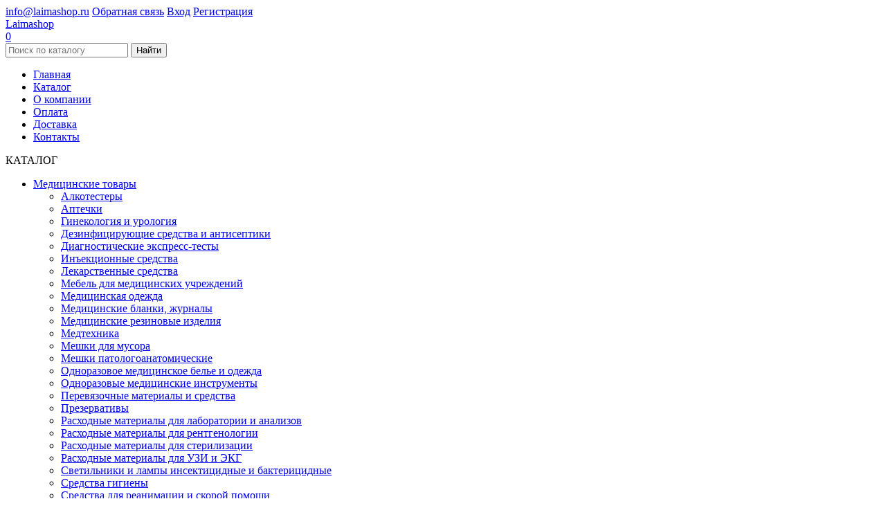

--- FILE ---
content_type: text/html; charset=utf-8
request_url: https://www.laimashop.ru/bitovaya_himiya/chistyaschie_i_moyuschie_sredstva_3/
body_size: 11788
content:
<!DOCTYPE html>
<html lang="ru">
<head>
<meta charset="utf-8">
<meta http-equiv="X-UA-Compatible" content="IE=edge">
<meta name="viewport" content="width=device-width, initial-scale=1">
<script>(function(m,e,t,r,i,k,a){m[i]=m[i]||function(){(m[i].a=m[i].a||[]).push(arguments)}; m[i].l=1*new Date();k=e.createElement(t),a=e.getElementsByTagName(t)[0],k.async=1,k.src=r,a.parentNode.insertBefore(k,a)}) (window, document, "script", "https://mc.yandex.ru/metrika/tag.js", "ym"); ym(64420393, "init", { clickmap:true, trackLinks:true, accurateTrackBounce:true, webvisor:true });</script>
<base href="/">
<title>Чистящие и моющие средства</title>
<link rel="apple-touch-icon" sizes="180x180" href="/catalog/view/theme/laimashop/favicon/apple-touch-icon.png">
<link rel="icon" type="image/png" sizes="32x32" href="/catalog/view/theme/laimashop/favicon/favicon-32x32.png">
<link rel="icon" type="image/png" sizes="16x16" href="/catalog/view/theme/laimashop/favicon/favicon-16x16.png">
<link rel="manifest" href="/catalog/view/theme/laimashop/favicon/site.webmanifest">
<link rel="mask-icon" href="/catalog/view/theme/laimashop/favicon/safari-pinned-tab.svg" color="#5bbad5">
<link rel="shortcut icon" href="/catalog/view/theme/laimashop/favicon/favicon.ico">
<meta name="msapplication-TileColor" content="#da532c">
<meta name="msapplication-config" content="favicon/browserconfig.xml">
<meta name="theme-color" content="#ffffff">
<link rel="stylesheet" href="/catalog/view/theme/laimashop/css/styles.css?7">
<link rel="stylesheet" href="/catalog/view/javascript/font-awesome/css/font-awesome.min.css">
<link rel="stylesheet" href="/catalog/view/theme/default/stylesheet/sdek.css">
<script src="https://ajax.googleapis.com/ajax/libs/jquery/1.9.1/jquery.min.js"></script>
<script src="https://ajax.googleapis.com/ajax/libs/jqueryui/1.11.4/jquery-ui.min.js"></script>
<script src="/catalog/view/theme/laimashop/js/bootstrap.min.js"></script>
<script src="/catalog/view/theme/laimashop/js/jquery.fancybox.min.js"></script>
<script src="/catalog/view/theme/laimashop/js/owl.carousel.min.js"></script>
<script src="/catalog/view/theme/laimashop/js/parallax.min.js"></script>
<script src="/catalog/view/theme/laimashop/js/jquery.script.js?5"></script>
<script src="/catalog/view/javascript/common.js"></script>
<script src="//api-maps.yandex.ru/2.1/?lang=ru_RU&ns=cdekymap"></script>
<script src="catalog/view/javascript/sdek.js"></script>
<meta property="og:type" content="website">
<meta property="og:site_name" content="ЛАЙМА">
<meta property="og:title" content="Чистящие и моющие средства">
<meta property="og:url" content="https://www.laimashop.ru/bitovaya_himiya/chistyaschie_i_moyuschie_sredstva_3/">
<meta property="og:locale" content="ru_RU">
<meta property="og:image" content="https://www.laimashop.ru/image/catalog/iconki/logotiplajmashop.png">
<link rel="image_src" href="https://www.laimashop.ru/image/catalog/iconki/logotiplajmashop.png">
</head>

<body>

<header itemscope itemtype="https://schema.org/Organization">

 <div class="link">
  <div class="container-fluid">
   <a href="mailto:info@laimashop.ru">info@laimashop.ru</a>
   <a href="#win_feedback" onclick="ym(64420393,'reachGoal','feedback')" class="feedback">Обратная связь</a>
   <a href="https://www.laimashop.ru/login/" class="login">Вход</a>
   <a href="https://www.laimashop.ru/simpleregister/" class="register">Регистрация</a>
  </div>
 </div>

 <div class="container-fluid">
  <div class="logo" itemprop="name"><a href="https://www.laimashop.ru" itemprop="url">Laimashop</a></div>
  <a href="/index.php?route=checkout/cart" class="cart-total"><span>0</span></a>
  <a href="#" class="search"></a>
  <form action="search" method="get" autocomplete="off">
   <input type="text" name="search" class="form-control" placeholder="Поиск по каталогу">
   <button type="submit" class="btn btn-primary">Найти</button>
  </form>
  <meta itemprop="email" content="info@laimashop.ru">
  <link itemprop="logo image" href="https://www.laimashop.ru/catalog/view/theme/laimashop/img/logo.svg">
  <div itemprop="address" itemscope itemtype="https://schema.org/PostalAddress">
   <meta itemprop="postalCode" content="119517">
   <meta itemprop="addressCountry" content="RU">
   <meta itemprop="addressLocality" content="Москва">
   <meta itemprop="streetAddress" content="ул. Матвеевская д. 20, кор.3">
  </div>
 </div>

</header>

<nav>
 <div class="container-fluid">
  <ul class="nav nav-justified">
   <li><a href="/">Главная</a></li>
   <li><a href="/cat/">Каталог</a></li>
   <li><a href="https://www.laimashop.ru/about_us/">О компании</a></li>
   <li><a href="https://www.laimashop.ru/sposoby-oplaty/">Оплата</a></li>
   <li><a href="https://www.laimashop.ru/delivery/">Доставка</a></li>
   <li><a href="https://www.laimashop.ru/contacts/">Контакты</a></li>
  </ul>
 </div>
</nav>

<div class="container-fluid">

 <div class="cat-menu">
  <p>КАТАЛОГ</p>
  <ul>
   <li><a href="medicinskie_tovari/">Медицинские товары</a>
    <ul>
     <li><a href="medicinskie_tovari/alkotesteri/">Алкотестеры</a></li>
     <li><a href="medicinskie_tovari/aptechki/">Аптечки</a></li>
     <li><a href="medicinskie_tovari/ginekologiya_i_urologiya/">Гинекология и урология</a></li>
     <li><a href="medicinskie_tovari/dezinficiruyuschie_sredstva_i_antiseptiki/">Дезинфицирующие средства и антисептики</a></li>
     <li><a href="medicinskie_tovari/diagnosticheskie_ekspress_testi/">Диагностические экспресс-тесты</a></li>
     <li><a href="medicinskie_tovari/inekcionnie_sredstva/">Инъекционные средства</a></li>
     <li><a href="medicinskie_tovari/lekarstvennie_sredstva/">Лекарственные средства</a></li>
     <li><a href="medicinskie_tovari/mebel_dlya_medicinskih_uchrezhdeniy_2/">Мебель для медицинских учреждений</a></li>
     <li><a href="medicinskie_tovari/medicinskaya_odezhda_2/">Медицинская одежда</a></li>
     <li><a href="medicinskie_tovari/medicinskie_blanki_zhurnali/">Медицинские бланки, журналы</a></li>
     <li><a href="medicinskie_tovari/medicinskie_rezinovie_izdeliya/">Медицинские резиновые изделия</a></li>
     <li><a href="medicinskie_tovari/medtehnika/">Медтехника</a></li>
     <li><a href="medicinskie_tovari/meshki_dlya_musora_2/">Мешки для мусора</a></li>
     <li><a href="medicinskie_tovari/meshki_patologoanatomicheskie/">Мешки патологоанатомические</a></li>
     <li><a href="medicinskie_tovari/odnorazovoe_medicinskoe_bele_i_odezhda/">Одноразовое медицинское белье и одежда</a></li>
     <li><a href="medicinskie_tovari/odnorazovie_medicinskie_instrumenti/">Одноразовые медицинские инструменты</a></li>
     <li><a href="medicinskie_tovari/perevyazochnie_materiali_i_sredstva/">Перевязочные материалы и средства</a></li>
     <li><a href="medicinskie_tovari/prezervativi/">Презервативы</a></li>
     <li><a href="medicinskie_tovari/rashodnie_materiali_dlya_laboratorii_i_analizov/">Расходные материалы для лаборатории и анализов</a></li>
     <li><a href="medicinskie_tovari/rashodnie_materiali_dlya_rentgenologii/">Расходные материалы для рентгенологии</a></li>
     <li><a href="medicinskie_tovari/rashodnie_materiali_dlya_sterilizacii/">Расходные материалы для стерилизации</a></li>
     <li><a href="medicinskie_tovari/rashodnie_materiali_dlya_uzi_i_ekg/">Расходные материалы для УЗИ и ЭКГ</a></li>
     <li><a href="medicinskie_tovari/svetilniki_i_lampi_insekticidnie_i_baktericidnie/">Светильники и лампы инсектицидные и бактерицидные</a></li>
     <li><a href="medicinskie_tovari/sredstva_gigieni/">Средства гигиены</a></li>
     <li><a href="medicinskie_tovari/sredstva_dlya_reanimacii_i_skoroy_pomoschi/">Средства для реанимации и скорой помощи</a></li>
     <li><a href="medicinskie_tovari/sredstva_individualnoy_zaschiti_medicinskie/">Средства индивидуальной защиты медицинские</a></li>
     <li><a href="medicinskie_tovari/termokonteyneri/">Термоконтейнеры</a></li>
     <li><a href="medicinskie_tovari/termometri_i_pulsoksimetri/">Термометры и пульсоксиметры</a></li>
     <li><a href="medicinskie_tovari/tovari_dlya_malomobilnih_grupp_naseleniya/">Товары для маломобильных групп населения</a></li>
     <li><a href="medicinskie_tovari/upakovka_dlya_sbora_i_utilizacii_medicinskih_othodov/">Упаковка для сбора и утилизации медицинских отходов</a></li>
    </ul>
   </li>
   <li><a href="hozyaystvennie_tovari/">Хозяйственные товары</a>
    <ul>
     <li><a href="hozyaystvennie_tovari/gigienicheskie_tovari_2/">Гигиенические товары</a></li>
     <li><a href="hozyaystvennie_tovari/dispenseri_dozatori_i_rashodnie_materiali_k_nim/">Диспенсеры, дозаторы и расходные материалы к ним</a></li>
     <li><a href="hozyaystvennie_tovari/emkosti_dlya_zhidkosti_2/">Емкости для жидкости</a></li>
     <li><a href="hozyaystvennie_tovari/inventar_dlya_skladov_i_magazinov_3/">Инвентарь для складов и магазинов</a></li>
     <li><a href="hozyaystvennie_tovari/kleykie_lenti_i_dispenseri_k_nim_3/">Клейкие ленты и диспенсеры к ним</a></li>
     <li><a href="hozyaystvennie_tovari/meshki_dlya_musora_5/">Мешки для мусора</a></li>
     <li><a href="hozyaystvennie_tovari/niti_shpagati_i_igli_2/">Нити, шпагаты и иглы</a></li>
     <li><a href="hozyaystvennie_tovari/paketi_upakovochnie_3/">Пакеты упаковочные</a></li>
     <li><a href="hozyaystvennie_tovari/pozharnoe_oborudovanie_2/">Пожарное оборудование</a></li>
     <li><a href="hozyaystvennie_tovari/siz_i_specodezhda/">СИЗ и спецодежда</a></li>
     <li><a href="hozyaystvennie_tovari/smazochnie_materiali_2/">Смазочные материалы</a></li>
     <li><a href="hozyaystvennie_tovari/tryapki_salfetki_gubki_3/">Тряпки, салфетки, губки</a></li>
     <li><a href="hozyaystvennie_tovari/uborochniy_inventar_3/">Уборочный инвентарь</a></li>
     <li><a href="hozyaystvennie_tovari/upakovochnaya_bumaga_i_plenka_3/">Упаковочная бумага и пленка</a></li>
     <li><a href="hozyaystvennie_tovari/folga_bumaga_plenka_dlya_pischevih_produktov/">Фольга, бумага, пленка для пищевых продуктов</a></li>
     <li><a href="hozyaystvennie_tovari/hozyaystvennie_klei/">Хозяйственные клеи</a></li>
     <li><a href="hozyaystvennie_tovari/hozyaystvennie_prinadlezhnosti_2/">Хозяйственные принадлежности</a></li>
     <li><a href="hozyaystvennie_tovari/elektrotovari_i_osveschenie/">Электротовары и освещение</a></li>
    </ul>
   </li>
   <li><a href="bitovaya_himiya/">Бытовая химия</a>
    <ul>
     <li><a href="bitovaya_himiya/avtohimiya/">Автохимия</a></li>
     <li><a href="bitovaya_himiya/antigololednie_reagenti_i_raspredeliteli_dlya_nih_4/">Антигололедные реагенты и распределители для них</a></li>
     <li><a href="bitovaya_himiya/dezinficiruyuschie_sredstva_2/">Дезинфицирующие средства</a></li>
     <li><a href="bitovaya_himiya/milo_i_dozatori_antisepticheskie_geli_2/">Мыло и дозаторы, антисептические гели</a></li>
     <li><a href="bitovaya_himiya/osvezhiteli_vozduha_i_dispenseri_3/">Освежители воздуха и диспенсеры</a></li>
     <li><a href="bitovaya_himiya/professionalnie_dermatologicheskie_sredstva_2/">Профессиональные дерматологические средства</a></li>
     <li><a href="bitovaya_himiya/sredstva_dlya_kuhni/">Средства для кухни</a></li>
     <li><a href="bitovaya_himiya/sredstva_dlya_pischevoy_promishlennosti/">Средства для пищевой промышленности</a></li>
     <li><a href="bitovaya_himiya/sredstva_dlya_stirki_2/">Средства для стирки</a></li>
     <li><a href="bitovaya_himiya/sredstva_zaschiti_i_specodezhda/">Средства защиты и спецодежда</a></li>
     <li><a href="bitovaya_himiya/sredstva_ot_nasekomih_i_grizunov/">Средства от насекомых и грызунов</a></li>
     <li><a href="bitovaya_himiya/tovari_dlya_gostinic_2/">Товары для гостиниц</a></li>
     <li><a href="bitovaya_himiya/uhod_za_obuvyu_i_odezhdoy/">Уход за обувью и одеждой</a></li>
     <li><a href="bitovaya_himiya/chistyaschie_i_moyuschie_sredstva_3/" class="active">Чистящие и моющие средства</a></li>
    </ul>
   </li>
   <li><a href="kancelyarskie_tovari/">Канцелярские товары</a>
    <ul>
     <li><a href="kancelyarskie_tovari/kancelyarskie_melochi_2/">Канцелярские мелочи</a></li>
     <li><a href="kancelyarskie_tovari/kleykie_lenti_kancelyarskie_i_dispenseri_2/">Клейкие ленты канцелярские и диспенсеры</a></li>
     <li><a href="kancelyarskie_tovari/kleyaschie_sredstva_2/">Клеящие средства</a></li>
     <li><a href="kancelyarskie_tovari/kontorskoe_oborudovanie_2/">Конторское оборудование</a></li>
     <li><a href="kancelyarskie_tovari/korrektiruyuschie_sredstva_3/">Корректирующие средства</a></li>
     <li><a href="kancelyarskie_tovari/nastolnie_aksessuari_2/">Настольные аксессуары</a></li>
     <li><a href="kancelyarskie_tovari/papki_i_sistemi_arhivacii_2/">Папки и системы архивации</a></li>
     <li><a href="kancelyarskie_tovari/pismennie_i_chertezhnie_prinadlezhnosti_2/">Письменные и чертежные принадлежности</a></li>
     <li><a href="kancelyarskie_tovari/shtempelnie_prinadlezhnosti_2/">Штемпельные принадлежности</a></li>
    </ul>
   </li>
   <li><a href="tovari_dlya_shkoli/">Товары для школы</a>
    <ul>
     <li><a href="tovari_dlya_shkoli/aksessuari_dlya_tetradey_knig_i_uchebnikov/">Аксессуары для тетрадей, книг и учебников</a></li>
     <li><a href="tovari_dlya_shkoli/aksessuari_dlya_urokov_truda_i_zanyatiy_tvorchestvom/">Аксессуары для уроков труда и занятий творчеством</a></li>
     <li><a href="tovari_dlya_shkoli/albomi_i_papki_dlya_risovaniya_i_chercheniya/">Альбомы и папки для рисования и черчения</a></li>
     <li><a href="tovari_dlya_shkoli/bloknoti_i_zapisnie_knizhki/">Блокноты и записные книжки</a></li>
     <li><a href="tovari_dlya_shkoli/dnevniki_shkolnie_raspisanie_urokov/">Дневники школьные, расписание уроков</a></li>
     <li><a href="tovari_dlya_shkoli/doski_dlya_klassov_i_auditoriy/">Доски для классов и аудиторий</a></li>
     <li><a href="tovari_dlya_shkoli/karti_atlasi_globusi/">Карты, атласы, глобусы</a></li>
     <li><a href="tovari_dlya_shkoli/knigi_posobiya_dlya_podgotovki_k_shkole_i_uchebno_metodicheskaya_literatura/">Книги, пособия для подготовки к школе и учебно-методическая литература</a></li>
     <li><a href="tovari_dlya_shkoli/mebel_dlya_shkoli/">Мебель для школы</a></li>
     <li><a href="tovari_dlya_shkoli/papki_i_sumki_dlya_tetradey_urokov_truda/">Папки и сумки для тетрадей, уроков труда</a></li>
     <li><a href="tovari_dlya_shkoli/penali/">Пеналы</a></li>
     <li><a href="tovari_dlya_shkoli/prinadlezhnosti_dlya_risovaniya/">Принадлежности для рисования</a></li>
     <li><a href="tovari_dlya_shkoli/prinadlezhnosti_dlya_chercheniya_2/">Принадлежности для черчения</a></li>
     <li><a href="tovari_dlya_shkoli/ryukzaki_ranci_sumki/">Рюкзаки, ранцы, сумки</a></li>
     <li><a href="tovari_dlya_shkoli/tetradi_2/">Тетради</a></li>
     <li><a href="tovari_dlya_shkoli/tovari_dlya_lepki/">Товары для лепки</a></li>
     <li><a href="tovari_dlya_shkoli/tovari_dlya_obucheniya/">Товары для обучения</a></li>
     <li><a href="tovari_dlya_shkoli/cvetnaya_bumaga_i_karton/">Цветная бумага и картон</a></li>
     <li><a href="tovari_dlya_shkoli/shkolno_pismennie_prinadlezhnosti/">Школьно-письменные принадлежности</a></li>
     <li><a href="tovari_dlya_shkoli/shkolnie_kanctovari/">Школьные канцтовары</a></li>
    </ul>
   </li>
   <li><a href="bumaga/">Бумага</a>
    <ul>
     <li><a href="bumaga/blanki_buhgalterskie_i_medicinskie/">Бланки бухгалтерские и медицинские</a></li>
     <li><a href="bumaga/bloki_dlya_zapisey_zakladki/">Блоки для записей, закладки</a></li>
     <li><a href="bumaga/bumaga_dlya_orgtehniki/">Бумага для оргтехники</a></li>
     <li><a href="bumaga/bumaga_dlya_ofisnoy_tehniki_2/">Бумага для офисной техники</a></li>
     <li><a href="bumaga/bumaga_dlya_chertezhnih_i_kopirovalnih_rabot_4/">Бумага для чертежных и копировальных работ</a></li>
     <li><a href="bumaga/gramoti_diplomi_sertifikati_dizayn_bumaga/">Грамоты, дипломы, сертификаты, дизайн-бумага</a></li>
     <li><a href="bumaga/knigi_buhgalterskie_i_zhurnali_registracii/">Книги бухгалтерские и журналы регистрации</a></li>
     <li><a href="bumaga/konverti_i_paketi/">Конверты и пакеты</a></li>
     <li><a href="bumaga/penokarton_dlya_modelirovaniya_i_pechati/">Пенокартон для моделирования и печати</a></li>
     <li><a href="bumaga/ruloni_dlya_kassovih_apparatov_terminalov_bankomatov_i_tahografov_2/">Рулоны для кассовых аппаратов, терминалов, банкоматов и тахографов</a></li>
     <li><a href="bumaga/shkolnaya_bumazhnaya_produkciya/">Школьная бумажная продукция</a></li>
     <li><a href="bumaga/etiketki_i_cenniki/">Этикетки и ценники</a></li>
    </ul>
   </li>
   <li><a href="tvorchestvo_i_hobbi/">Творчество и хобби</a>
    <ul>
     <li><a href="tvorchestvo_i_hobbi/bumaga_i_karton/">Бумага и картон</a></li>
     <li><a href="tvorchestvo_i_hobbi/dekorirovanie/">Декорирование</a></li>
     <li><a href="tvorchestvo_i_hobbi/knigi_dlya_tvorchestva/">Книги для творчества</a></li>
     <li><a href="tvorchestvo_i_hobbi/materiali_dlya_tvorchestva_2/">Материалы для творчества</a></li>
     <li><a href="tvorchestvo_i_hobbi/modelirovanie/">Моделирование</a></li>
     <li><a href="tvorchestvo_i_hobbi/nabori_dlya_tvorchestva/">Наборы для творчества</a></li>
     <li><a href="tvorchestvo_i_hobbi/numizmatika/">Нумизматика</a></li>
     <li><a href="tvorchestvo_i_hobbi/opticheskie_pribori/">Оптические приборы</a></li>
     <li><a href="tvorchestvo_i_hobbi/pazli/">Пазлы</a></li>
     <li><a href="tvorchestvo_i_hobbi/penokarton_dlya_modelirovaniya_i_pechati_2/">Пенокартон для моделирования и печати</a></li>
     <li><a href="tvorchestvo_i_hobbi/pismennie_prinadlezhnosti_dlya_hobbi_i_tvorchestva/">Письменные принадлежности для хобби и творчества</a></li>
     <li><a href="tvorchestvo_i_hobbi/tovari_dlya_lepki_2/">Товары для лепки</a></li>
     <li><a href="tvorchestvo_i_hobbi/tovari_dlya_skrapbukinga/">Товары для скрапбукинга</a></li>
     <li><a href="tvorchestvo_i_hobbi/tovari_dlya_hudozhnikov/">Товары для художников</a></li>
     <li><a href="tvorchestvo_i_hobbi/tovari_dlya_shitya_i_vishivaniya/">Товары для шитья и вышивания</a></li>
     <li><a href="tvorchestvo_i_hobbi/cvetnaya_rezina_i_fetr/">Цветная резина и фетр</a></li>
    </ul>
   </li>
   <li><a href="detskie_tovari/">Детские товары</a>
    <ul>
     <li><a href="detskie_tovari/detskaya_gigiena_i_kosmetika/">Детская гигиена и косметика</a></li>
     <li><a href="detskie_tovari/detskie_kanctovari_2/">Детские канцтовары</a></li>
     <li><a href="detskie_tovari/detskiy_prazdnik/">Детский праздник</a></li>
     <li><a href="detskie_tovari/doski_dlya_pisma_2/">Доски для письма</a></li>
     <li><a href="detskie_tovari/igri_i_igrushki/">Игры и игрушки</a></li>
     <li><a href="detskie_tovari/knigi_dlya_detey_i_roditeley/">Книги для детей и родителей</a></li>
     <li><a href="detskie_tovari/mebel_dlya_detey/">Мебель для детей</a></li>
     <li><a href="detskie_tovari/nabori_dlya_tvorchestva_2/">Наборы для творчества</a></li>
     <li><a href="detskie_tovari/nakleyki_dlya_detskoy_komnati/">Наклейки для детской комнаты</a></li>
     <li><a href="detskie_tovari/opticheskie_pribori_dlya_detey/">Оптические приборы для детей</a></li>
     <li><a href="detskie_tovari/plastikovie_tovari_dlya_detey/">Пластиковые товары для детей</a></li>
     <li><a href="detskie_tovari/prinadlezhnosti_dlya_risovaniya_2/">Принадлежности для рисования</a></li>
     <li><a href="detskie_tovari/prinadlezhnosti_dlya_chercheniya_5/">Принадлежности для черчения</a></li>
     <li><a href="detskie_tovari/ryukzaki_ranci_sumki_penali/">Рюкзаки, ранцы, сумки, пеналы</a></li>
     <li><a href="detskie_tovari/tovari_dlya_lepki_3/">Товары для лепки</a></li>
     <li><a href="detskie_tovari/tovari_dlya_obucheniya_3/">Товары для обучения</a></li>
     <li><a href="detskie_tovari/cvetnaya_bumaga_i_karton_2/">Цветная бумага и картон</a></li>
     <li><a href="detskie_tovari/shkolnaya_bumazhnaya_produkciya_2/">Школьная бумажная продукция</a></li>
     <li><a href="detskie_tovari/shkolno_pismennie_prinadlezhnosti_3/">Школьно-письменные принадлежности</a></li>
    </ul>
   </li>
   <li><a href="tovari_dlya_ofisa/">Товары для офиса</a>
    <ul>
     <li><a href="tovari_dlya_ofisa/bloknoti_zapisnie_knizhki_i_tetradi/">Блокноты, записные книжки и тетради</a></li>
     <li><a href="tovari_dlya_ofisa/bumaga_dlya_orgtehniki_2/">Бумага для оргтехники</a></li>
     <li><a href="tovari_dlya_ofisa/bumaga_dlya_ofisnoy_tehniki/">Бумага для офисной техники</a></li>
     <li><a href="tovari_dlya_ofisa/bumaga_dlya_chertezhnih_i_kopirovalnih_rabot_3/">Бумага для чертежных и копировальных работ</a></li>
     <li><a href="tovari_dlya_ofisa/bitovaya_himiya_2/">Бытовая химия</a></li>
     <li><a href="tovari_dlya_ofisa/gigienicheskie_tovari/">Гигиенические товары</a></li>
     <li><a href="tovari_dlya_ofisa/gosudarstvennaya_simvolika/">Государственная символика</a></li>
     <li><a href="tovari_dlya_ofisa/delovaya_i_biznes_literatura/">Деловая и бизнес литература</a></li>
     <li><a href="tovari_dlya_ofisa/delovie_aksessuari/">Деловые аксессуары</a></li>
     <li><a href="tovari_dlya_ofisa/demooborudovanie/">Демооборудование</a></li>
     <li><a href="tovari_dlya_ofisa/ezhednevniki_planingi_organayzeri_kalendari/">Ежедневники, планинги, органайзеры, календари</a></li>
     <li><a href="tovari_dlya_ofisa/kancelyarskie_melochi/">Канцелярские мелочи</a></li>
     <li><a href="tovari_dlya_ofisa/karti_geograficheskie_atlasi_globusi/">Карты географические, атласы, глобусы</a></li>
     <li><a href="tovari_dlya_ofisa/kleykie_lenti_kancelyarskie_i_dispenseri/">Клейкие ленты канцелярские и диспенсеры</a></li>
     <li><a href="tovari_dlya_ofisa/kleyaschie_sredstva/">Клеящие средства</a></li>
     <li><a href="tovari_dlya_ofisa/kontorskoe_oborudovanie/">Конторское оборудование</a></li>
     <li><a href="tovari_dlya_ofisa/korrektiruyuschie_sredstva/">Корректирующие средства</a></li>
     <li><a href="tovari_dlya_ofisa/nastolnie_aksessuari/">Настольные аксессуары</a></li>
     <li><a href="tovari_dlya_ofisa/ofisnaya_tehnika/">Офисная техника</a></li>
     <li><a href="tovari_dlya_ofisa/papki_i_sistemi_arhivacii/">Папки и системы архивации</a></li>
     <li><a href="tovari_dlya_ofisa/pismennie_i_chertezhnie_prinadlezhnosti/">Письменные и чертежные принадлежности</a></li>
     <li><a href="tovari_dlya_ofisa/predmeti_oformleniya_interera/">Предметы оформления интерьера</a></li>
     <li><a href="tovari_dlya_ofisa/produkti_pitaniya/">Продукты питания</a></li>
     <li><a href="tovari_dlya_ofisa/reklamnie_materiali_i_torgovoe_oborudovanie/">Рекламные материалы и торговое оборудование</a></li>
     <li><a href="tovari_dlya_ofisa/ruloni_dlya_kassovih_apparatov_terminalov_bankomatov_i_tahografov/">Рулоны для кассовых аппаратов, терминалов, банкоматов и тахографов</a></li>
     <li><a href="tovari_dlya_ofisa/sumki_i_ryukzaki_delovie_2/">Сумки и рюкзаки деловые</a></li>
     <li><a href="tovari_dlya_ofisa/upakovka/">Упаковка</a></li>
     <li><a href="tovari_dlya_ofisa/hoztovari/">Хозтовары</a></li>
     <li><a href="tovari_dlya_ofisa/shtempelnie_prinadlezhnosti/">Штемпельные принадлежности</a></li>
    </ul>
   </li>
   <li><a href="tehnika_dlya_ofisa/">Техника для офиса</a>
    <ul>
     <li><a href="tehnika_dlya_ofisa/bankovskoe_oborudovanie_2/">Банковское оборудование</a></li>
     <li><a href="tehnika_dlya_ofisa/bitovaya_tehnika_i_vodorazdacha/">Бытовая техника и водораздача</a></li>
     <li><a href="tehnika_dlya_ofisa/interaktivnoe_oborudovanie_4/">Интерактивное оборудование</a></li>
     <li><a href="tehnika_dlya_ofisa/kalkulyatori_2/">Калькуляторы</a></li>
     <li><a href="tehnika_dlya_ofisa/laminatori_i_rashodnie_materiali_2/">Ламинаторы и расходные материалы</a></li>
     <li><a href="tehnika_dlya_ofisa/ofisnaya_telefoniya_2/">Офисная телефония</a></li>
     <li><a href="tehnika_dlya_ofisa/perepletnie_mashini_i_materiali_dlya_perepleta_2/">Переплетные машины и материалы для переплета</a></li>
     <li><a href="tehnika_dlya_ofisa/printeri_mfu_skaneri_2/">Принтеры, МФУ, сканеры</a></li>
     <li><a href="tehnika_dlya_ofisa/proekcionnoe_oborudovanie_3/">Проекционное оборудование</a></li>
     <li><a href="tehnika_dlya_ofisa/rashodnie_materiali_2/">Расходные материалы</a></li>
     <li><a href="tehnika_dlya_ofisa/rezaki_dlya_bumagi_3/">Резаки для бумаги</a></li>
     <li><a href="tehnika_dlya_ofisa/smartfoni_i_mobilnie_telefoni/">Смартфоны и мобильные телефоны</a></li>
     <li><a href="tehnika_dlya_ofisa/sredstva_videonablyudeniya_i_skud/">Средства видеонаблюдения и СКУД</a></li>
     <li><a href="tehnika_dlya_ofisa/torgovoe_oborudovanie_2/">Торговое оборудование</a></li>
     <li><a href="tehnika_dlya_ofisa/unichtozhiteli_dokumentov_shrederi_i_aksessuari_2/">Уничтожители документов (шредеры) и аксессуары</a></li>
     <li><a href="tehnika_dlya_ofisa/chistyaschie_sredstva_dlya_orgtehniki_2/">Чистящие средства для оргтехники</a></li>
    </ul>
   </li>
   <li><a href="ofisnaya_mebel/">Офисная мебель</a>
    <ul>
     <li><a href="ofisnaya_mebel/aksessuari_i_predmeti_interera/">Аксессуары и предметы интерьера</a></li>
     <li><a href="ofisnaya_mebel/detskaya_mebel/">Детская мебель</a></li>
     <li><a href="ofisnaya_mebel/kresla_i_stulya_aksessuari/">Кресла и стулья, аксессуары</a></li>
     <li><a href="ofisnaya_mebel/mebel_v_stile_loft_3/">Мебель в стиле "Loft"</a></li>
     <li><a href="ofisnaya_mebel/mebel_dlya_detskih_sadov_i_uchebnih_zavedeniy/">Мебель для детских садов и учебных заведений</a></li>
     <li><a href="ofisnaya_mebel/mebel_dlya_doma/">Мебель для дома</a></li>
     <li><a href="ofisnaya_mebel/mebel_dlya_medicinskih_uchrezhdeniy/">Мебель для медицинских учреждений</a></li>
     <li><a href="ofisnaya_mebel/mebel_dlya_otkritogo_prostranstva_dachi_i_sada/">Мебель для открытого пространства, дачи и сада</a></li>
     <li><a href="ofisnaya_mebel/mebel_dlya_personala/">Мебель для персонала</a></li>
     <li><a href="ofisnaya_mebel/mebel_dlya_rukovoditeley/">Мебель для руководителей</a></li>
     <li><a href="ofisnaya_mebel/mebel_dlya_stolovih_barov_i_kafe/">Мебель для столовых, баров и кафе</a></li>
     <li><a href="ofisnaya_mebel/mnogomestnie_kresla_i_banketki/">Многоместные кресла и банкетки</a></li>
     <li><a href="ofisnaya_mebel/myagkaya_mebel_dlya_ofisa/">Мягкая мебель для офиса</a></li>
     <li><a href="ofisnaya_mebel/resepshn/">Ресепшн</a></li>
     <li><a href="ofisnaya_mebel/seyfi/">Сейфы</a></li>
     <li><a href="ofisnaya_mebel/stellazhi_i_verstaki/">Стеллажи и верстаки</a></li>
     <li><a href="ofisnaya_mebel/stoli/">Столы</a></li>
     <li><a href="ofisnaya_mebel/shkafi_metallicheskie/">Шкафы металлические</a></li>
    </ul>
   </li>
   <li><a href="demonstracionnoe_oborudovanie/">Демонстрационное оборудование</a>
    <ul>
     <li><a href="demonstracionnoe_oborudovanie/aksessuari_dlya_dosok_3/">Аксессуары для досок</a></li>
     <li><a href="demonstracionnoe_oborudovanie/beydzhi_i_derzhateli_k_nim_2/">Бейджи и держатели к ним</a></li>
     <li><a href="demonstracionnoe_oborudovanie/demonstracionnie_sistemi_4/">Демонстрационные системы</a></li>
     <li><a href="demonstracionnoe_oborudovanie/derzhateli_ramki_i_podstavki_dlya_informacii_reklami_i_cennikov_2/">Держатели, рамки и подставки для информации, рекламы и ценников</a></li>
     <li><a href="demonstracionnoe_oborudovanie/doski_dlya_pisma_i_informacii_3/">Доски для письма и информации</a></li>
     <li><a href="demonstracionnoe_oborudovanie/interaktivnoe_oborudovanie_3/">Интерактивное оборудование</a></li>
     <li><a href="demonstracionnoe_oborudovanie/proekcionnoe_oborudovanie_2/">Проекционное оборудование</a></li>
     <li><a href="demonstracionnoe_oborudovanie/ramki_dlya_informacii_i_cennikov_sobiraemie_v_sistemi_2/">Рамки для информации и ценников, собираемые в системы</a></li>
     <li><a href="demonstracionnoe_oborudovanie/stoyki_i_mobilnie_stendi_2/">Стойки и мобильные стенды</a></li>
    </ul>
   </li>
   <li><a href="bitovaya_tehnika/">Бытовая техника</a>
    <ul>
     <li><a href="bitovaya_tehnika/dlya_doma/">Для дома</a></li>
     <li><a href="bitovaya_tehnika/dlya_krasoti_i_zdorovya/">Для красоты и здоровья</a></li>
     <li><a href="bitovaya_tehnika/dlya_kuhni/">Для кухни</a></li>
     <li><a href="bitovaya_tehnika/klimatotehnika/">Климатотехника</a></li>
     <li><a href="bitovaya_tehnika/krupnaya_bitovaya_tehnika/">Крупная бытовая техника</a></li>
     <li><a href="bitovaya_tehnika/kuleri_purifayeri_dispenseri_i_filtri_dlya_vodi/">Кулеры, пурифайеры, диспенсеры и фильтры для воды</a></li>
     <li><a href="bitovaya_tehnika/medicinskie_pribori/">Медицинские приборы</a></li>
     <li><a href="bitovaya_tehnika/prigotovlenie_kofe/">Приготовление кофе</a></li>
     <li><a href="bitovaya_tehnika/televizori_i_media_ustroystva/">Телевизоры и медиа устройства</a></li>
     <li><a href="bitovaya_tehnika/foto_i_video_tehnika/">Фото и видео техника</a></li>
     <li><a href="bitovaya_tehnika/elektronnie_knigi_i_aksessuari/">Электронные книги и аксессуары</a></li>
     <li><a href="bitovaya_tehnika/elementi_pitaniya/">Элементы питания</a></li>
    </ul>
   </li>
   <li><a href="elektrotovari/">Электротовары</a>
    <ul>
     <li><a href="elektrotovari/aksessuari_dlya_podklyucheniya_k_elektroseti/">Аксессуары для подключения к электросети</a></li>
     <li><a href="elektrotovari/istochniki_sveta_lampi/">Источники света (лампы)</a></li>
     <li><a href="elektrotovari/kommercheskoe_osveschenie/">Коммерческое освещение</a></li>
     <li><a href="elektrotovari/mobilnoe_osveschenie/">Мобильное освещение</a></li>
     <li><a href="elektrotovari/osveschenie/">Освещение</a></li>
     <li><a href="elektrotovari/svetilniki_i_lampi_insekticidnie_i_baktericidnie_2/">Светильники и лампы инсектицидные и бактерицидные</a></li>
     <li><a href="elektrotovari/elementi_pitaniya_3/">Элементы питания</a></li>
    </ul>
   </li>
   <li><a href="zdorove_i_krasota/">Здоровье и красота</a>
    <ul>
     <li><a href="zdorove_i_krasota/aksessuari_dlya_volos/">Аксессуары для волос</a></li>
     <li><a href="zdorove_i_krasota/vkladishi_dlya_odezhdi/">Вкладыши для одежды</a></li>
     <li><a href="zdorove_i_krasota/gigienicheskie_tovari_3/">Гигиенические товары</a></li>
     <li><a href="zdorove_i_krasota/detskaya_gigiena_i_kosmetika_2/">Детская гигиена и косметика</a></li>
     <li><a href="zdorove_i_krasota/instrumenti_lichnoy_gigieni/">Инструменты личной гигиены</a></li>
     <li><a href="zdorove_i_krasota/kosmeticheskie_emkosti/">Косметические емкости</a></li>
     <li><a href="zdorove_i_krasota/medicinskie_pribori_2/">Медицинские приборы</a></li>
     <li><a href="zdorove_i_krasota/sredstva_dlya_britya/">Средства для бритья</a></li>
     <li><a href="zdorove_i_krasota/sredstva_uhoda_za_polostyu_rta/">Средства ухода за полостью рта</a></li>
     <li><a href="zdorove_i_krasota/teypi/">Тейпы</a></li>
     <li><a href="zdorove_i_krasota/tehnika_dlya_krasoti_i_zdorovya/">Техника для красоты и здоровья</a></li>
     <li><a href="zdorove_i_krasota/tovari_dlya_gostinic_3/">Товары для гостиниц</a></li>
     <li><a href="zdorove_i_krasota/uhod_za_volosami/">Уход за волосами</a></li>
     <li><a href="zdorove_i_krasota/uhod_za_licom/">Уход за лицом</a></li>
     <li><a href="zdorove_i_krasota/uhod_za_telom/">Уход за телом</a></li>
    </ul>
   </li>
   <li><a href="posuda/">Посуда</a>
    <ul>
     <li><a href="posuda/barnie_podstavki_organayzeri/">Барные подставки-органайзеры</a></li>
     <li><a href="posuda/konservirovanie/">Консервирование</a></li>
     <li><a href="posuda/kuhonnie_prinadlezhnosti_i_instrumenti/">Кухонные принадлежности и инструменты</a></li>
     <li><a href="posuda/posuda_dlya_prigotovleniya_pischi/">Посуда для приготовления пищи</a></li>
     <li><a href="posuda/posuda_dlya_svch/">Посуда для СВЧ</a></li>
     <li><a href="posuda/posuda_odnorazovaya/">Посуда одноразовая</a></li>
     <li><a href="posuda/servirovka_stola/">Сервировка стола</a></li>
     <li><a href="posuda/termosi_i_termoposuda/">Термосы и термопосуда</a></li>
     <li><a href="posuda/hranenie_produktov/">Хранение продуктов</a></li>
    </ul>
   </li>
   <li><a href="tovari_dlya_tualetnih_komnat/">Товары для туалетных комнат</a>
    <ul>
     <li><a href="tovari_dlya_tualetnih_komnat/dezinficiruyuschie_sredstva_milo_i_dispenseri_k_nim/">Дезинфицирующие средства, мыло и диспенсеры к ним</a></li>
     <li><a href="tovari_dlya_tualetnih_komnat/dispenseri_dlya_polotenec_tualetnoy_bumagi_mila_i_pokritiy_dlya_unitaza/">Диспенсеры для полотенец, туалетной бумаги, мыла и покрытий для унитаза</a></li>
     <li><a href="tovari_dlya_tualetnih_komnat/milo_kartridzhi_s_zhidkim_milom_i_milom_penoy/">Мыло, картриджи с жидким мылом и мылом-пеной</a></li>
     <li><a href="tovari_dlya_tualetnih_komnat/osvezhiteli_vozduha_i_dispenseri_2/">Освежители воздуха и диспенсеры</a></li>
     <li><a href="tovari_dlya_tualetnih_komnat/paketi_gigienicheskie_i_dispenseri/">Пакеты гигиенические и диспенсеры</a></li>
     <li><a href="tovari_dlya_tualetnih_komnat/pokritiya_na_unitaz_odnorazovie_i_dispenseri/">Покрытия на унитаз одноразовые и диспенсеры</a></li>
     <li><a href="tovari_dlya_tualetnih_komnat/rashodnie_gigienicheskie_sredstva/">Расходные гигиенические средства</a></li>
     <li><a href="tovari_dlya_tualetnih_komnat/tovari_dlya_gostinic/">Товары для гостиниц</a></li>
     <li><a href="tovari_dlya_tualetnih_komnat/uborochniy_inventar_2/">Уборочный инвентарь</a></li>
     <li><a href="tovari_dlya_tualetnih_komnat/hozyaystvennie_prinadlezhnosti/">Хозяйственные принадлежности</a></li>
     <li><a href="tovari_dlya_tualetnih_komnat/chistyaschie_i_moyuschie_sredstva_2/">Чистящие и моющие средства</a></li>
    </ul>
   </li>
   <li><a href="tovari_dlya_upakovki/">Товары для упаковки</a>
    <ul>
     <li><a href="tovari_dlya_upakovki/gofrotara_i_gofroupakovka/">Гофротара и гофроупаковка</a></li>
     <li><a href="tovari_dlya_upakovki/emkosti_dlya_zhidkosti/">Емкости для жидкости</a></li>
     <li><a href="tovari_dlya_upakovki/inventar_dlya_skladov_i_magazinov_2/">Инвентарь для складов и магазинов</a></li>
     <li><a href="tovari_dlya_upakovki/kleykie_lenti_i_dispenseri_k_nim_2/">Клейкие ленты и диспенсеры к ним</a></li>
     <li><a href="tovari_dlya_upakovki/konverti_i_paketi_pochtovie_2/">Конверты и пакеты почтовые</a></li>
     <li><a href="tovari_dlya_upakovki/krepezhnie_remni_i_shnuri/">Крепежные ремни и шнуры</a></li>
     <li><a href="tovari_dlya_upakovki/lenti_pp_i_oborudovanie/">Ленты ПП и оборудование</a></li>
     <li><a href="tovari_dlya_upakovki/meshki_dlya_musora_3/">Мешки для мусора</a></li>
     <li><a href="tovari_dlya_upakovki/niti_shpagati_rezinki_universalnie/">Нити, шпагаты, резинки универсальные</a></li>
     <li><a href="tovari_dlya_upakovki/paketi_upakovochnie_2/">Пакеты упаковочные</a></li>
     <li><a href="tovari_dlya_upakovki/sredstva_individualnoy_zaschiti_2/">Средства индивидуальной защиты</a></li>
     <li><a href="tovari_dlya_upakovki/sumki_hozyaystvennie/">Сумки хозяйственные</a></li>
     <li><a href="tovari_dlya_upakovki/torgovoe_oborudovanie_3/">Торговое оборудование</a></li>
     <li><a href="tovari_dlya_upakovki/upakovka_dlya_pischevih_produktov_2/">Упаковка для пищевых продуктов</a></li>
     <li><a href="tovari_dlya_upakovki/upakovochnaya_bumaga_i_plenka_2/">Упаковочная бумага и пленка</a></li>
     <li><a href="tovari_dlya_upakovki/folga_i_bumaga_dlya_vipechki_2/">Фольга и бумага для выпечки</a></li>
    </ul>
   </li>
   <li><a href="knigi/">Книги</a>
    <ul>
     <li><a href="knigi/aksessuari_dlya_knig_i_uchebnikov/">Аксессуары для книг и учебников</a></li>
     <li><a href="knigi/delovaya_i_biznes_literatura_2/">Деловая и бизнес литература</a></li>
     <li><a href="knigi/detyam_i_roditelyam/">Детям и родителям</a></li>
     <li><a href="knigi/zdorove_populyarnaya_medicina/">Здоровье. Популярная медицина</a></li>
     <li><a href="knigi/iskusstvo_kultura/">Искусство. Культура.</a></li>
     <li><a href="knigi/karti_atlasi_globusi_2/">Карты, атласы, глобусы</a></li>
     <li><a href="knigi/nauchno_populyarnaya_literatura/">Научно-популярная литература</a></li>
     <li><a href="knigi/populyarnaya_psihologiya_i_semeynaya_pedagogika/">Популярная психология и семейная педагогика</a></li>
     <li><a href="knigi/turizm_puteshestviya_stranovedenie/">Туризм. Путешествия. Страноведение.</a></li>
     <li><a href="knigi/uchebniki_metodicheskaya_literatura_slovari/">Учебники, методическая литература, словари</a></li>
     <li><a href="knigi/fitnes_sport_samooborona/">Фитнес, спорт, самооборона</a></li>
     <li><a href="knigi/hudozhestvennaya_literatura/">Художественная литература</a></li>
    </ul>
   </li>
   <li><a href="igri_i_igrushki_2/">Игры и игрушки</a>
    <ul>
     <li><a href="igri_i_igrushki_2/igrovie_nabori_dlya_devochek/">Игровые наборы для девочек</a></li>
     <li><a href="igri_i_igrushki_2/igrovie_palatki_domiki_i_kovriki/">Игровые палатки, домики и коврики</a></li>
     <li><a href="igri_i_igrushki_2/igrushki/">Игрушки</a></li>
     <li><a href="igri_i_igrushki_2/igrushki_dlya_malishey/">Игрушки для малышей</a></li>
     <li><a href="igri_i_igrushki_2/igrushki_razvivayuschie_3/">Игрушки развивающие</a></li>
     <li><a href="igri_i_igrushki_2/igri_s_vodoy/">Игры с водой</a></li>
     <li><a href="igri_i_igrushki_2/konstruktori_2/">Конструкторы</a></li>
     <li><a href="igri_i_igrushki_2/modelirovanie_3/">Моделирование</a></li>
     <li><a href="igri_i_igrushki_2/nastolnie_igri/">Настольные игры</a></li>
     <li><a href="igri_i_igrushki_2/opticheskie_pribori_2/">Оптические приборы</a></li>
     <li><a href="igri_i_igrushki_2/pazli_3/">Пазлы</a></li>
     <li><a href="igri_i_igrushki_2/syuzhetno_rolevie_nabori/">Сюжетно-ролевые наборы</a></li>
     <li><a href="igri_i_igrushki_2/tovari_dlya_sporta_i_otdiha/">Товары для спорта и отдыха</a></li>
     <li><a href="igri_i_igrushki_2/transport_igrushechniy/">Транспорт игрушечный</a></li>
    </ul>
   </li>
  </ul>
 </div>
<div id="mfilter-content-container">
 <div class="content">
  <ol class="breadcrumb" itemscope itemtype="https://schema.org/BreadcrumbList">
   <li itemprop="itemListElement" itemscope itemtype="https://schema.org/ListItem"><a href="https://www.laimashop.ru/" itemprop="item"><span itemprop="name">Главная</span></a><meta itemprop="position" content="1"></li>
   <li itemprop="itemListElement" itemscope itemtype="https://schema.org/ListItem"><a href="https://www.laimashop.ru/cat/" itemprop="item"><span itemprop="name">Каталог</span></a><meta itemprop="position" content="2"></li>
   <li itemprop="itemListElement" itemscope itemtype="https://schema.org/ListItem"><a href="https://www.laimashop.ru/bitovaya_himiya/" itemprop="item"><span itemprop="name">Бытовая химия</span></a><meta itemprop="position" content="3"></li>
   <li itemprop="itemListElement" itemscope itemtype="https://schema.org/ListItem" class="active"><link itemprop="item" href="https://www.laimashop.ru/bitovaya_himiya/chistyaschie_i_moyuschie_sredstva_3/"><span itemprop="name">Чистящие и моющие средства</span><meta itemprop="position" content="4"></li>
  </ol>

  <h1>Чистящие и моющие средства</h1>

  <ul class="category">
   <li>
    <a href="bitovaya_himiya/chistyaschie_i_moyuschie_sredstva_3/ochistiteli_specialnogo_naznacheniya/"><span>Очистители специального назначения</span></a>
   </li>
   <li>
    <a href="bitovaya_himiya/chistyaschie_i_moyuschie_sredstva_3/professionalnie_sredstva_dlya_polomoechnih_mashin_2/"><span>Профессиональные средства для поломоечных машин</span></a>
   </li>
   <li>
    <a href="bitovaya_himiya/chistyaschie_i_moyuschie_sredstva_3/sredstva_dlya_vigrebnih_yam_i_septikov/"><span>Средства для выгребных ям и септиков</span></a>
   </li>
   <li>
    <a href="bitovaya_himiya/chistyaschie_i_moyuschie_sredstva_3/sredstva_dlya_mitya_pola_3/"><span>Средства для мытья пола</span></a>
   </li>
   <li>
    <a href="bitovaya_himiya/chistyaschie_i_moyuschie_sredstva_3/sredstva_dlya_mitya_stekol_3/"><span>Средства для мытья стекол</span></a>
   </li>
   <li>
    <a href="bitovaya_himiya/chistyaschie_i_moyuschie_sredstva_3/sredstva_dlya_chistki_santehniki/"><span>Средства для чистки сантехники</span></a>
    <ul>
     <li><a href="bitovaya_himiya/chistyaschie_i_moyuschie_sredstva_3/sredstva_dlya_chistki_santehniki/setki_dlya_rakovini_3/">Сетки для раковины</a></li>
     <li><a href="bitovaya_himiya/chistyaschie_i_moyuschie_sredstva_3/sredstva_dlya_chistki_santehniki/sredstva_dlya_prochistki_kanalizacionnih_trub_3/">Средства для прочистки канализационных труб</a></li>
     <li><a href="bitovaya_himiya/chistyaschie_i_moyuschie_sredstva_3/sredstva_dlya_chistki_santehniki/sredstva_dlya_chistki_vannih_i_tualetnih_komnat_3/">Средства для чистки ванных и туалетных комнат</a></li>
     <li><a href="bitovaya_himiya/chistyaschie_i_moyuschie_sredstva_3/sredstva_dlya_chistki_santehniki/sredstva_ot_rzhavchini_i_izvestkovogo_naleta_3/">Средства от ржавчины и известкового налета</a></li>
    </ul>
   </li>
   <li>
    <a href="bitovaya_himiya/chistyaschie_i_moyuschie_sredstva_3/sredstva_ot_nakipi_2/"><span>Средства от накипи</span></a>
   </li>
   <li>
    <a href="bitovaya_himiya/chistyaschie_i_moyuschie_sredstva_3/sredstva_po_uhodu_za_mebelyu_i_kovrami/"><span>Средства по уходу за мебелью и коврами</span></a>
    <ul>
     <li><a href="bitovaya_himiya/chistyaschie_i_moyuschie_sredstva_3/sredstva_po_uhodu_za_mebelyu_i_kovrami/sredstva_dlya_chistki_kovrov_i_myagkoy_mebeli_2/">Средства для чистки ковров и мягкой мебели</a></li>
     <li><a href="bitovaya_himiya/chistyaschie_i_moyuschie_sredstva_3/sredstva_po_uhodu_za_mebelyu_i_kovrami/sredstva_po_uhodu_za_mebelyu_2/">Средства по уходу за мебелью</a></li>
    </ul>
   </li>
   <li>
    <a href="bitovaya_himiya/chistyaschie_i_moyuschie_sredstva_3/telezhki_ofisno_bitovie_6/"><span>Тележки офисно-бытовые</span></a>
   </li>
   <li>
    <a href="bitovaya_himiya/chistyaschie_i_moyuschie_sredstva_3/flakoni_i_raspiliteli_2/"><span>Флаконы и распылители</span></a>
   </li>
   <li>
    <a href="bitovaya_himiya/chistyaschie_i_moyuschie_sredstva_3/chistyaschie_i_moyuschie_sredstva_universalnie_3/"><span>Чистящие и моющие средства универсальные</span></a>
   </li>
  </ul>
  
  
 </div>
 </div>
</div>

<footer>
 <div class="container-fluid">

  <div>
   <p class="h1">Информация</p>
   <ul class="nav">
   <li><a href="/">Главная</a></li>
   <li><a href="/cat/">Каталог</a></li>
   <li><a href="https://www.laimashop.ru/about_us/">О компании</a></li>
   <li><a href="https://www.laimashop.ru/sposoby-oplaty/">Оплата</a></li>
   <li><a href="https://www.laimashop.ru/delivery/">Доставка</a></li>
   <li><a href="https://www.laimashop.ru/contacts/">Контакты</a></li>
   </ul>
  </div>

  <div>
   <p class="h1">Дополнительно</p>
   <ul class="nav">
    <li><a href="https://www.laimashop.ru/about_us/">О компании</a></li>
    <li><a href="https://www.laimashop.ru/rekvizity/">Реквизиты </a></li>
    <li><a href="https://www.laimashop.ru/politika-zashity-personalnyh-dannyh/">Политика защиты персональных данных</a></li>
    <li><a href="https://www.laimashop.ru/delivery/">Информация о доставке</a></li>
    <li><a href="https://www.laimashop.ru/sposoby-oplaty/">Способы оплаты </a></li>
    <li><a href="https://www.laimashop.ru/vozvrat_tovara/">Гарантии и возврат товара</a></li>
    <li><a href="https://www.laimashop.ru/sitemap/">Карта сайта</a></li>
   </ul>
  </div>

  <div>
   <p class="h1">Личный кабинет</p>
   <ul class="nav">
    <li><a href="https://www.laimashop.ru/my-account/">Личный Кабинет</a></li>
    <li><a href="https://www.laimashop.ru/order-history/">История заказов</a></li>
    <li><a href="https://www.laimashop.ru/newsletter/">Рассылка новостей</a></li>
   </ul>
  </div>

 </div>
</footer>

<div class="copyright">
 <div class="container-fluid">
  <div class="banner"><a href="https://clck.yandex.ru/redir/dtype=stred/pid=47/cid=73582/path=dynamic.88x31/*https://market.yandex.ru/shop--laima/641890/reviews"><img src="https://clck.yandex.ru/redir/dtype=stred/pid=47/cid=73581/path=dynamic.88x31/*https://grade.market.yandex.ru/?id=641890&action=image&size=0" alt="Читайте отзывы покупателей и оценивайте качество магазина ЛаймаShop на Яндекс.Маркете"></a></div>
  <p>© 2026. Laimashop</p>
 </div>
</div>

<div id="win_by" class="win">
 <p class="h1">Товар добавлен в корзину!</p><br>
 <a href="#" class="btn btn-default" data-fancybox-close>Продолжить покупки</a>
 <a href="cart" class="btn btn-primary">Оформить заказ</a>
</div>

</body>
</html>